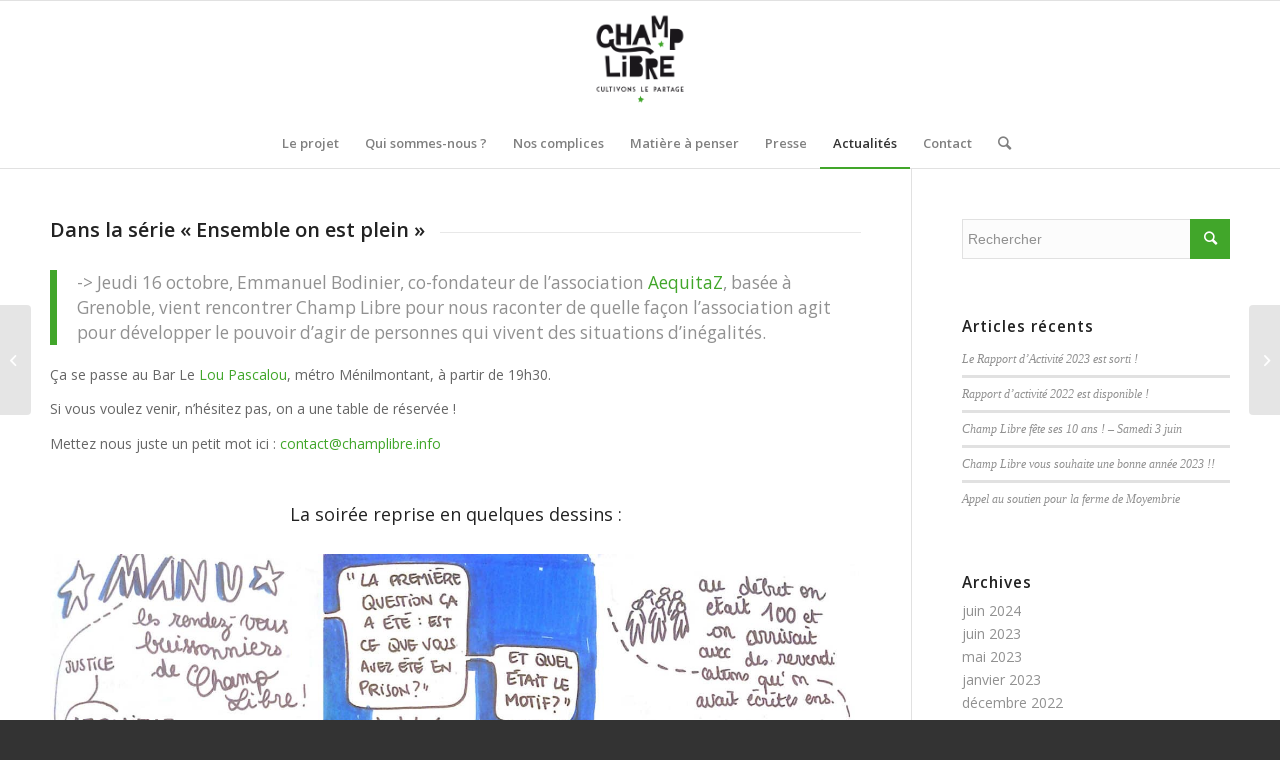

--- FILE ---
content_type: text/html; charset=UTF-8
request_url: https://www.champlibre.info/rencontre-avec-aequitaz/
body_size: 15916
content:
<!DOCTYPE html>
<html lang="fr-FR" class="html_stretched responsive av-preloader-disabled av-default-lightbox  html_header_top html_logo_center html_bottom_nav_header html_menu_right html_large html_header_sticky html_header_shrinking html_mobile_menu_phone html_header_searchicon html_content_align_center html_header_unstick_top_disabled html_header_stretch_disabled html_elegant-blog html_modern-blog html_av-submenu-hidden html_av-submenu-display-click html_av-overlay-side html_av-overlay-side-classic html_av-submenu-noclone html_entry_id_2063 av-cookies-no-cookie-consent av-no-preview html_text_menu_active ">
<head>
<meta charset="UTF-8" />
<meta name="robots" content="index, follow" />


<!-- mobile setting -->
<meta name="viewport" content="width=device-width, initial-scale=1">

<!-- Scripts/CSS and wp_head hook -->
<title>Rencontre avec Aequitaz &#8211; Champ Libre</title>
<style>
#wpadminbar #wp-admin-bar-wsm_free_top_button .ab-icon:before {
	content: "\f239";
	color: #FF9800;
	top: 3px;
}
</style><meta name='robots' content='max-image-preview:large' />
<link rel="alternate" type="application/rss+xml" title="Champ Libre &raquo; Flux" href="https://www.champlibre.info/feed/" />
<link rel="alternate" type="application/rss+xml" title="Champ Libre &raquo; Flux des commentaires" href="https://www.champlibre.info/comments/feed/" />
<link rel="alternate" title="oEmbed (JSON)" type="application/json+oembed" href="https://www.champlibre.info/wp-json/oembed/1.0/embed?url=https%3A%2F%2Fwww.champlibre.info%2Frencontre-avec-aequitaz%2F" />
<link rel="alternate" title="oEmbed (XML)" type="text/xml+oembed" href="https://www.champlibre.info/wp-json/oembed/1.0/embed?url=https%3A%2F%2Fwww.champlibre.info%2Frencontre-avec-aequitaz%2F&#038;format=xml" />

<!-- google webfont font replacement -->

			<script type='text/javascript'>

				(function() {
					
					/*	check if webfonts are disabled by user setting via cookie - or user must opt in.	*/
					var html = document.getElementsByTagName('html')[0];
					var cookie_check = html.className.indexOf('av-cookies-needs-opt-in') >= 0 || html.className.indexOf('av-cookies-can-opt-out') >= 0;
					var allow_continue = true;
					var silent_accept_cookie = html.className.indexOf('av-cookies-user-silent-accept') >= 0;

					if( cookie_check && ! silent_accept_cookie )
					{
						if( ! document.cookie.match(/aviaCookieConsent/) || html.className.indexOf('av-cookies-session-refused') >= 0 )
						{
							allow_continue = false;
						}
						else
						{
							if( ! document.cookie.match(/aviaPrivacyRefuseCookiesHideBar/) )
							{
								allow_continue = false;
							}
							else if( ! document.cookie.match(/aviaPrivacyEssentialCookiesEnabled/) )
							{
								allow_continue = false;
							}
							else if( document.cookie.match(/aviaPrivacyGoogleWebfontsDisabled/) )
							{
								allow_continue = false;
							}
						}
					}
					
					if( allow_continue )
					{
						var f = document.createElement('link');
					
						f.type 	= 'text/css';
						f.rel 	= 'stylesheet';
						f.href 	= '//fonts.googleapis.com/css?family=Open+Sans:400,600';
						f.id 	= 'avia-google-webfont';

						document.getElementsByTagName('head')[0].appendChild(f);
					}
				})();
			
			</script>
			<style id='wp-img-auto-sizes-contain-inline-css' type='text/css'>
img:is([sizes=auto i],[sizes^="auto," i]){contain-intrinsic-size:3000px 1500px}
/*# sourceURL=wp-img-auto-sizes-contain-inline-css */
</style>
<link rel='stylesheet' id='avia-grid-css' href='https://www.champlibre.info/wp-content/themes/enfold/css/grid.css?ver=4.7.6.4' type='text/css' media='all' />
<link rel='stylesheet' id='avia-base-css' href='https://www.champlibre.info/wp-content/themes/enfold/css/base.css?ver=4.7.6.4' type='text/css' media='all' />
<link rel='stylesheet' id='avia-layout-css' href='https://www.champlibre.info/wp-content/themes/enfold/css/layout.css?ver=4.7.6.4' type='text/css' media='all' />
<link rel='stylesheet' id='avia-module-audioplayer-css' href='https://www.champlibre.info/wp-content/themes/enfold/config-templatebuilder/avia-shortcodes/audio-player/audio-player.css?ver=6.9' type='text/css' media='all' />
<link rel='stylesheet' id='avia-module-blog-css' href='https://www.champlibre.info/wp-content/themes/enfold/config-templatebuilder/avia-shortcodes/blog/blog.css?ver=6.9' type='text/css' media='all' />
<link rel='stylesheet' id='avia-module-postslider-css' href='https://www.champlibre.info/wp-content/themes/enfold/config-templatebuilder/avia-shortcodes/postslider/postslider.css?ver=6.9' type='text/css' media='all' />
<link rel='stylesheet' id='avia-module-button-css' href='https://www.champlibre.info/wp-content/themes/enfold/config-templatebuilder/avia-shortcodes/buttons/buttons.css?ver=6.9' type='text/css' media='all' />
<link rel='stylesheet' id='avia-module-buttonrow-css' href='https://www.champlibre.info/wp-content/themes/enfold/config-templatebuilder/avia-shortcodes/buttonrow/buttonrow.css?ver=6.9' type='text/css' media='all' />
<link rel='stylesheet' id='avia-module-button-fullwidth-css' href='https://www.champlibre.info/wp-content/themes/enfold/config-templatebuilder/avia-shortcodes/buttons_fullwidth/buttons_fullwidth.css?ver=6.9' type='text/css' media='all' />
<link rel='stylesheet' id='avia-module-catalogue-css' href='https://www.champlibre.info/wp-content/themes/enfold/config-templatebuilder/avia-shortcodes/catalogue/catalogue.css?ver=6.9' type='text/css' media='all' />
<link rel='stylesheet' id='avia-module-comments-css' href='https://www.champlibre.info/wp-content/themes/enfold/config-templatebuilder/avia-shortcodes/comments/comments.css?ver=6.9' type='text/css' media='all' />
<link rel='stylesheet' id='avia-module-contact-css' href='https://www.champlibre.info/wp-content/themes/enfold/config-templatebuilder/avia-shortcodes/contact/contact.css?ver=6.9' type='text/css' media='all' />
<link rel='stylesheet' id='avia-module-slideshow-css' href='https://www.champlibre.info/wp-content/themes/enfold/config-templatebuilder/avia-shortcodes/slideshow/slideshow.css?ver=6.9' type='text/css' media='all' />
<link rel='stylesheet' id='avia-module-slideshow-contentpartner-css' href='https://www.champlibre.info/wp-content/themes/enfold/config-templatebuilder/avia-shortcodes/contentslider/contentslider.css?ver=6.9' type='text/css' media='all' />
<link rel='stylesheet' id='avia-module-countdown-css' href='https://www.champlibre.info/wp-content/themes/enfold/config-templatebuilder/avia-shortcodes/countdown/countdown.css?ver=6.9' type='text/css' media='all' />
<link rel='stylesheet' id='avia-module-gallery-css' href='https://www.champlibre.info/wp-content/themes/enfold/config-templatebuilder/avia-shortcodes/gallery/gallery.css?ver=6.9' type='text/css' media='all' />
<link rel='stylesheet' id='avia-module-gallery-hor-css' href='https://www.champlibre.info/wp-content/themes/enfold/config-templatebuilder/avia-shortcodes/gallery_horizontal/gallery_horizontal.css?ver=6.9' type='text/css' media='all' />
<link rel='stylesheet' id='avia-module-maps-css' href='https://www.champlibre.info/wp-content/themes/enfold/config-templatebuilder/avia-shortcodes/google_maps/google_maps.css?ver=6.9' type='text/css' media='all' />
<link rel='stylesheet' id='avia-module-gridrow-css' href='https://www.champlibre.info/wp-content/themes/enfold/config-templatebuilder/avia-shortcodes/grid_row/grid_row.css?ver=6.9' type='text/css' media='all' />
<link rel='stylesheet' id='avia-module-heading-css' href='https://www.champlibre.info/wp-content/themes/enfold/config-templatebuilder/avia-shortcodes/heading/heading.css?ver=6.9' type='text/css' media='all' />
<link rel='stylesheet' id='avia-module-rotator-css' href='https://www.champlibre.info/wp-content/themes/enfold/config-templatebuilder/avia-shortcodes/headline_rotator/headline_rotator.css?ver=6.9' type='text/css' media='all' />
<link rel='stylesheet' id='avia-module-hr-css' href='https://www.champlibre.info/wp-content/themes/enfold/config-templatebuilder/avia-shortcodes/hr/hr.css?ver=6.9' type='text/css' media='all' />
<link rel='stylesheet' id='avia-module-icon-css' href='https://www.champlibre.info/wp-content/themes/enfold/config-templatebuilder/avia-shortcodes/icon/icon.css?ver=6.9' type='text/css' media='all' />
<link rel='stylesheet' id='avia-module-iconbox-css' href='https://www.champlibre.info/wp-content/themes/enfold/config-templatebuilder/avia-shortcodes/iconbox/iconbox.css?ver=6.9' type='text/css' media='all' />
<link rel='stylesheet' id='avia-module-icongrid-css' href='https://www.champlibre.info/wp-content/themes/enfold/config-templatebuilder/avia-shortcodes/icongrid/icongrid.css?ver=6.9' type='text/css' media='all' />
<link rel='stylesheet' id='avia-module-iconlist-css' href='https://www.champlibre.info/wp-content/themes/enfold/config-templatebuilder/avia-shortcodes/iconlist/iconlist.css?ver=6.9' type='text/css' media='all' />
<link rel='stylesheet' id='avia-module-image-css' href='https://www.champlibre.info/wp-content/themes/enfold/config-templatebuilder/avia-shortcodes/image/image.css?ver=6.9' type='text/css' media='all' />
<link rel='stylesheet' id='avia-module-hotspot-css' href='https://www.champlibre.info/wp-content/themes/enfold/config-templatebuilder/avia-shortcodes/image_hotspots/image_hotspots.css?ver=6.9' type='text/css' media='all' />
<link rel='stylesheet' id='avia-module-magazine-css' href='https://www.champlibre.info/wp-content/themes/enfold/config-templatebuilder/avia-shortcodes/magazine/magazine.css?ver=6.9' type='text/css' media='all' />
<link rel='stylesheet' id='avia-module-masonry-css' href='https://www.champlibre.info/wp-content/themes/enfold/config-templatebuilder/avia-shortcodes/masonry_entries/masonry_entries.css?ver=6.9' type='text/css' media='all' />
<link rel='stylesheet' id='avia-siteloader-css' href='https://www.champlibre.info/wp-content/themes/enfold/css/avia-snippet-site-preloader.css?ver=6.9' type='text/css' media='all' />
<link rel='stylesheet' id='avia-module-menu-css' href='https://www.champlibre.info/wp-content/themes/enfold/config-templatebuilder/avia-shortcodes/menu/menu.css?ver=6.9' type='text/css' media='all' />
<link rel='stylesheet' id='avia-modfule-notification-css' href='https://www.champlibre.info/wp-content/themes/enfold/config-templatebuilder/avia-shortcodes/notification/notification.css?ver=6.9' type='text/css' media='all' />
<link rel='stylesheet' id='avia-module-numbers-css' href='https://www.champlibre.info/wp-content/themes/enfold/config-templatebuilder/avia-shortcodes/numbers/numbers.css?ver=6.9' type='text/css' media='all' />
<link rel='stylesheet' id='avia-module-portfolio-css' href='https://www.champlibre.info/wp-content/themes/enfold/config-templatebuilder/avia-shortcodes/portfolio/portfolio.css?ver=6.9' type='text/css' media='all' />
<link rel='stylesheet' id='avia-module-post-metadata-css' href='https://www.champlibre.info/wp-content/themes/enfold/config-templatebuilder/avia-shortcodes/post_metadata/post_metadata.css?ver=6.9' type='text/css' media='all' />
<link rel='stylesheet' id='avia-module-progress-bar-css' href='https://www.champlibre.info/wp-content/themes/enfold/config-templatebuilder/avia-shortcodes/progressbar/progressbar.css?ver=6.9' type='text/css' media='all' />
<link rel='stylesheet' id='avia-module-promobox-css' href='https://www.champlibre.info/wp-content/themes/enfold/config-templatebuilder/avia-shortcodes/promobox/promobox.css?ver=6.9' type='text/css' media='all' />
<link rel='stylesheet' id='avia-sc-search-css' href='https://www.champlibre.info/wp-content/themes/enfold/config-templatebuilder/avia-shortcodes/search/search.css?ver=6.9' type='text/css' media='all' />
<link rel='stylesheet' id='avia-module-slideshow-accordion-css' href='https://www.champlibre.info/wp-content/themes/enfold/config-templatebuilder/avia-shortcodes/slideshow_accordion/slideshow_accordion.css?ver=6.9' type='text/css' media='all' />
<link rel='stylesheet' id='avia-module-slideshow-feature-image-css' href='https://www.champlibre.info/wp-content/themes/enfold/config-templatebuilder/avia-shortcodes/slideshow_feature_image/slideshow_feature_image.css?ver=6.9' type='text/css' media='all' />
<link rel='stylesheet' id='avia-module-slideshow-fullsize-css' href='https://www.champlibre.info/wp-content/themes/enfold/config-templatebuilder/avia-shortcodes/slideshow_fullsize/slideshow_fullsize.css?ver=6.9' type='text/css' media='all' />
<link rel='stylesheet' id='avia-module-slideshow-fullscreen-css' href='https://www.champlibre.info/wp-content/themes/enfold/config-templatebuilder/avia-shortcodes/slideshow_fullscreen/slideshow_fullscreen.css?ver=6.9' type='text/css' media='all' />
<link rel='stylesheet' id='avia-module-slideshow-ls-css' href='https://www.champlibre.info/wp-content/themes/enfold/config-templatebuilder/avia-shortcodes/slideshow_layerslider/slideshow_layerslider.css?ver=6.9' type='text/css' media='all' />
<link rel='stylesheet' id='avia-module-social-css' href='https://www.champlibre.info/wp-content/themes/enfold/config-templatebuilder/avia-shortcodes/social_share/social_share.css?ver=6.9' type='text/css' media='all' />
<link rel='stylesheet' id='avia-module-tabsection-css' href='https://www.champlibre.info/wp-content/themes/enfold/config-templatebuilder/avia-shortcodes/tab_section/tab_section.css?ver=6.9' type='text/css' media='all' />
<link rel='stylesheet' id='avia-module-table-css' href='https://www.champlibre.info/wp-content/themes/enfold/config-templatebuilder/avia-shortcodes/table/table.css?ver=6.9' type='text/css' media='all' />
<link rel='stylesheet' id='avia-module-tabs-css' href='https://www.champlibre.info/wp-content/themes/enfold/config-templatebuilder/avia-shortcodes/tabs/tabs.css?ver=6.9' type='text/css' media='all' />
<link rel='stylesheet' id='avia-module-team-css' href='https://www.champlibre.info/wp-content/themes/enfold/config-templatebuilder/avia-shortcodes/team/team.css?ver=6.9' type='text/css' media='all' />
<link rel='stylesheet' id='avia-module-testimonials-css' href='https://www.champlibre.info/wp-content/themes/enfold/config-templatebuilder/avia-shortcodes/testimonials/testimonials.css?ver=6.9' type='text/css' media='all' />
<link rel='stylesheet' id='avia-module-timeline-css' href='https://www.champlibre.info/wp-content/themes/enfold/config-templatebuilder/avia-shortcodes/timeline/timeline.css?ver=6.9' type='text/css' media='all' />
<link rel='stylesheet' id='avia-module-toggles-css' href='https://www.champlibre.info/wp-content/themes/enfold/config-templatebuilder/avia-shortcodes/toggles/toggles.css?ver=6.9' type='text/css' media='all' />
<link rel='stylesheet' id='avia-module-video-css' href='https://www.champlibre.info/wp-content/themes/enfold/config-templatebuilder/avia-shortcodes/video/video.css?ver=6.9' type='text/css' media='all' />
<style id='wp-emoji-styles-inline-css' type='text/css'>

	img.wp-smiley, img.emoji {
		display: inline !important;
		border: none !important;
		box-shadow: none !important;
		height: 1em !important;
		width: 1em !important;
		margin: 0 0.07em !important;
		vertical-align: -0.1em !important;
		background: none !important;
		padding: 0 !important;
	}
/*# sourceURL=wp-emoji-styles-inline-css */
</style>
<style id='wp-block-library-inline-css' type='text/css'>
:root{--wp-block-synced-color:#7a00df;--wp-block-synced-color--rgb:122,0,223;--wp-bound-block-color:var(--wp-block-synced-color);--wp-editor-canvas-background:#ddd;--wp-admin-theme-color:#007cba;--wp-admin-theme-color--rgb:0,124,186;--wp-admin-theme-color-darker-10:#006ba1;--wp-admin-theme-color-darker-10--rgb:0,107,160.5;--wp-admin-theme-color-darker-20:#005a87;--wp-admin-theme-color-darker-20--rgb:0,90,135;--wp-admin-border-width-focus:2px}@media (min-resolution:192dpi){:root{--wp-admin-border-width-focus:1.5px}}.wp-element-button{cursor:pointer}:root .has-very-light-gray-background-color{background-color:#eee}:root .has-very-dark-gray-background-color{background-color:#313131}:root .has-very-light-gray-color{color:#eee}:root .has-very-dark-gray-color{color:#313131}:root .has-vivid-green-cyan-to-vivid-cyan-blue-gradient-background{background:linear-gradient(135deg,#00d084,#0693e3)}:root .has-purple-crush-gradient-background{background:linear-gradient(135deg,#34e2e4,#4721fb 50%,#ab1dfe)}:root .has-hazy-dawn-gradient-background{background:linear-gradient(135deg,#faaca8,#dad0ec)}:root .has-subdued-olive-gradient-background{background:linear-gradient(135deg,#fafae1,#67a671)}:root .has-atomic-cream-gradient-background{background:linear-gradient(135deg,#fdd79a,#004a59)}:root .has-nightshade-gradient-background{background:linear-gradient(135deg,#330968,#31cdcf)}:root .has-midnight-gradient-background{background:linear-gradient(135deg,#020381,#2874fc)}:root{--wp--preset--font-size--normal:16px;--wp--preset--font-size--huge:42px}.has-regular-font-size{font-size:1em}.has-larger-font-size{font-size:2.625em}.has-normal-font-size{font-size:var(--wp--preset--font-size--normal)}.has-huge-font-size{font-size:var(--wp--preset--font-size--huge)}.has-text-align-center{text-align:center}.has-text-align-left{text-align:left}.has-text-align-right{text-align:right}.has-fit-text{white-space:nowrap!important}#end-resizable-editor-section{display:none}.aligncenter{clear:both}.items-justified-left{justify-content:flex-start}.items-justified-center{justify-content:center}.items-justified-right{justify-content:flex-end}.items-justified-space-between{justify-content:space-between}.screen-reader-text{border:0;clip-path:inset(50%);height:1px;margin:-1px;overflow:hidden;padding:0;position:absolute;width:1px;word-wrap:normal!important}.screen-reader-text:focus{background-color:#ddd;clip-path:none;color:#444;display:block;font-size:1em;height:auto;left:5px;line-height:normal;padding:15px 23px 14px;text-decoration:none;top:5px;width:auto;z-index:100000}html :where(.has-border-color){border-style:solid}html :where([style*=border-top-color]){border-top-style:solid}html :where([style*=border-right-color]){border-right-style:solid}html :where([style*=border-bottom-color]){border-bottom-style:solid}html :where([style*=border-left-color]){border-left-style:solid}html :where([style*=border-width]){border-style:solid}html :where([style*=border-top-width]){border-top-style:solid}html :where([style*=border-right-width]){border-right-style:solid}html :where([style*=border-bottom-width]){border-bottom-style:solid}html :where([style*=border-left-width]){border-left-style:solid}html :where(img[class*=wp-image-]){height:auto;max-width:100%}:where(figure){margin:0 0 1em}html :where(.is-position-sticky){--wp-admin--admin-bar--position-offset:var(--wp-admin--admin-bar--height,0px)}@media screen and (max-width:600px){html :where(.is-position-sticky){--wp-admin--admin-bar--position-offset:0px}}

/*# sourceURL=wp-block-library-inline-css */
</style><style id='global-styles-inline-css' type='text/css'>
:root{--wp--preset--aspect-ratio--square: 1;--wp--preset--aspect-ratio--4-3: 4/3;--wp--preset--aspect-ratio--3-4: 3/4;--wp--preset--aspect-ratio--3-2: 3/2;--wp--preset--aspect-ratio--2-3: 2/3;--wp--preset--aspect-ratio--16-9: 16/9;--wp--preset--aspect-ratio--9-16: 9/16;--wp--preset--color--black: #000000;--wp--preset--color--cyan-bluish-gray: #abb8c3;--wp--preset--color--white: #ffffff;--wp--preset--color--pale-pink: #f78da7;--wp--preset--color--vivid-red: #cf2e2e;--wp--preset--color--luminous-vivid-orange: #ff6900;--wp--preset--color--luminous-vivid-amber: #fcb900;--wp--preset--color--light-green-cyan: #7bdcb5;--wp--preset--color--vivid-green-cyan: #00d084;--wp--preset--color--pale-cyan-blue: #8ed1fc;--wp--preset--color--vivid-cyan-blue: #0693e3;--wp--preset--color--vivid-purple: #9b51e0;--wp--preset--gradient--vivid-cyan-blue-to-vivid-purple: linear-gradient(135deg,rgb(6,147,227) 0%,rgb(155,81,224) 100%);--wp--preset--gradient--light-green-cyan-to-vivid-green-cyan: linear-gradient(135deg,rgb(122,220,180) 0%,rgb(0,208,130) 100%);--wp--preset--gradient--luminous-vivid-amber-to-luminous-vivid-orange: linear-gradient(135deg,rgb(252,185,0) 0%,rgb(255,105,0) 100%);--wp--preset--gradient--luminous-vivid-orange-to-vivid-red: linear-gradient(135deg,rgb(255,105,0) 0%,rgb(207,46,46) 100%);--wp--preset--gradient--very-light-gray-to-cyan-bluish-gray: linear-gradient(135deg,rgb(238,238,238) 0%,rgb(169,184,195) 100%);--wp--preset--gradient--cool-to-warm-spectrum: linear-gradient(135deg,rgb(74,234,220) 0%,rgb(151,120,209) 20%,rgb(207,42,186) 40%,rgb(238,44,130) 60%,rgb(251,105,98) 80%,rgb(254,248,76) 100%);--wp--preset--gradient--blush-light-purple: linear-gradient(135deg,rgb(255,206,236) 0%,rgb(152,150,240) 100%);--wp--preset--gradient--blush-bordeaux: linear-gradient(135deg,rgb(254,205,165) 0%,rgb(254,45,45) 50%,rgb(107,0,62) 100%);--wp--preset--gradient--luminous-dusk: linear-gradient(135deg,rgb(255,203,112) 0%,rgb(199,81,192) 50%,rgb(65,88,208) 100%);--wp--preset--gradient--pale-ocean: linear-gradient(135deg,rgb(255,245,203) 0%,rgb(182,227,212) 50%,rgb(51,167,181) 100%);--wp--preset--gradient--electric-grass: linear-gradient(135deg,rgb(202,248,128) 0%,rgb(113,206,126) 100%);--wp--preset--gradient--midnight: linear-gradient(135deg,rgb(2,3,129) 0%,rgb(40,116,252) 100%);--wp--preset--font-size--small: 13px;--wp--preset--font-size--medium: 20px;--wp--preset--font-size--large: 36px;--wp--preset--font-size--x-large: 42px;--wp--preset--spacing--20: 0.44rem;--wp--preset--spacing--30: 0.67rem;--wp--preset--spacing--40: 1rem;--wp--preset--spacing--50: 1.5rem;--wp--preset--spacing--60: 2.25rem;--wp--preset--spacing--70: 3.38rem;--wp--preset--spacing--80: 5.06rem;--wp--preset--shadow--natural: 6px 6px 9px rgba(0, 0, 0, 0.2);--wp--preset--shadow--deep: 12px 12px 50px rgba(0, 0, 0, 0.4);--wp--preset--shadow--sharp: 6px 6px 0px rgba(0, 0, 0, 0.2);--wp--preset--shadow--outlined: 6px 6px 0px -3px rgb(255, 255, 255), 6px 6px rgb(0, 0, 0);--wp--preset--shadow--crisp: 6px 6px 0px rgb(0, 0, 0);}:where(.is-layout-flex){gap: 0.5em;}:where(.is-layout-grid){gap: 0.5em;}body .is-layout-flex{display: flex;}.is-layout-flex{flex-wrap: wrap;align-items: center;}.is-layout-flex > :is(*, div){margin: 0;}body .is-layout-grid{display: grid;}.is-layout-grid > :is(*, div){margin: 0;}:where(.wp-block-columns.is-layout-flex){gap: 2em;}:where(.wp-block-columns.is-layout-grid){gap: 2em;}:where(.wp-block-post-template.is-layout-flex){gap: 1.25em;}:where(.wp-block-post-template.is-layout-grid){gap: 1.25em;}.has-black-color{color: var(--wp--preset--color--black) !important;}.has-cyan-bluish-gray-color{color: var(--wp--preset--color--cyan-bluish-gray) !important;}.has-white-color{color: var(--wp--preset--color--white) !important;}.has-pale-pink-color{color: var(--wp--preset--color--pale-pink) !important;}.has-vivid-red-color{color: var(--wp--preset--color--vivid-red) !important;}.has-luminous-vivid-orange-color{color: var(--wp--preset--color--luminous-vivid-orange) !important;}.has-luminous-vivid-amber-color{color: var(--wp--preset--color--luminous-vivid-amber) !important;}.has-light-green-cyan-color{color: var(--wp--preset--color--light-green-cyan) !important;}.has-vivid-green-cyan-color{color: var(--wp--preset--color--vivid-green-cyan) !important;}.has-pale-cyan-blue-color{color: var(--wp--preset--color--pale-cyan-blue) !important;}.has-vivid-cyan-blue-color{color: var(--wp--preset--color--vivid-cyan-blue) !important;}.has-vivid-purple-color{color: var(--wp--preset--color--vivid-purple) !important;}.has-black-background-color{background-color: var(--wp--preset--color--black) !important;}.has-cyan-bluish-gray-background-color{background-color: var(--wp--preset--color--cyan-bluish-gray) !important;}.has-white-background-color{background-color: var(--wp--preset--color--white) !important;}.has-pale-pink-background-color{background-color: var(--wp--preset--color--pale-pink) !important;}.has-vivid-red-background-color{background-color: var(--wp--preset--color--vivid-red) !important;}.has-luminous-vivid-orange-background-color{background-color: var(--wp--preset--color--luminous-vivid-orange) !important;}.has-luminous-vivid-amber-background-color{background-color: var(--wp--preset--color--luminous-vivid-amber) !important;}.has-light-green-cyan-background-color{background-color: var(--wp--preset--color--light-green-cyan) !important;}.has-vivid-green-cyan-background-color{background-color: var(--wp--preset--color--vivid-green-cyan) !important;}.has-pale-cyan-blue-background-color{background-color: var(--wp--preset--color--pale-cyan-blue) !important;}.has-vivid-cyan-blue-background-color{background-color: var(--wp--preset--color--vivid-cyan-blue) !important;}.has-vivid-purple-background-color{background-color: var(--wp--preset--color--vivid-purple) !important;}.has-black-border-color{border-color: var(--wp--preset--color--black) !important;}.has-cyan-bluish-gray-border-color{border-color: var(--wp--preset--color--cyan-bluish-gray) !important;}.has-white-border-color{border-color: var(--wp--preset--color--white) !important;}.has-pale-pink-border-color{border-color: var(--wp--preset--color--pale-pink) !important;}.has-vivid-red-border-color{border-color: var(--wp--preset--color--vivid-red) !important;}.has-luminous-vivid-orange-border-color{border-color: var(--wp--preset--color--luminous-vivid-orange) !important;}.has-luminous-vivid-amber-border-color{border-color: var(--wp--preset--color--luminous-vivid-amber) !important;}.has-light-green-cyan-border-color{border-color: var(--wp--preset--color--light-green-cyan) !important;}.has-vivid-green-cyan-border-color{border-color: var(--wp--preset--color--vivid-green-cyan) !important;}.has-pale-cyan-blue-border-color{border-color: var(--wp--preset--color--pale-cyan-blue) !important;}.has-vivid-cyan-blue-border-color{border-color: var(--wp--preset--color--vivid-cyan-blue) !important;}.has-vivid-purple-border-color{border-color: var(--wp--preset--color--vivid-purple) !important;}.has-vivid-cyan-blue-to-vivid-purple-gradient-background{background: var(--wp--preset--gradient--vivid-cyan-blue-to-vivid-purple) !important;}.has-light-green-cyan-to-vivid-green-cyan-gradient-background{background: var(--wp--preset--gradient--light-green-cyan-to-vivid-green-cyan) !important;}.has-luminous-vivid-amber-to-luminous-vivid-orange-gradient-background{background: var(--wp--preset--gradient--luminous-vivid-amber-to-luminous-vivid-orange) !important;}.has-luminous-vivid-orange-to-vivid-red-gradient-background{background: var(--wp--preset--gradient--luminous-vivid-orange-to-vivid-red) !important;}.has-very-light-gray-to-cyan-bluish-gray-gradient-background{background: var(--wp--preset--gradient--very-light-gray-to-cyan-bluish-gray) !important;}.has-cool-to-warm-spectrum-gradient-background{background: var(--wp--preset--gradient--cool-to-warm-spectrum) !important;}.has-blush-light-purple-gradient-background{background: var(--wp--preset--gradient--blush-light-purple) !important;}.has-blush-bordeaux-gradient-background{background: var(--wp--preset--gradient--blush-bordeaux) !important;}.has-luminous-dusk-gradient-background{background: var(--wp--preset--gradient--luminous-dusk) !important;}.has-pale-ocean-gradient-background{background: var(--wp--preset--gradient--pale-ocean) !important;}.has-electric-grass-gradient-background{background: var(--wp--preset--gradient--electric-grass) !important;}.has-midnight-gradient-background{background: var(--wp--preset--gradient--midnight) !important;}.has-small-font-size{font-size: var(--wp--preset--font-size--small) !important;}.has-medium-font-size{font-size: var(--wp--preset--font-size--medium) !important;}.has-large-font-size{font-size: var(--wp--preset--font-size--large) !important;}.has-x-large-font-size{font-size: var(--wp--preset--font-size--x-large) !important;}
/*# sourceURL=global-styles-inline-css */
</style>

<style id='classic-theme-styles-inline-css' type='text/css'>
/*! This file is auto-generated */
.wp-block-button__link{color:#fff;background-color:#32373c;border-radius:9999px;box-shadow:none;text-decoration:none;padding:calc(.667em + 2px) calc(1.333em + 2px);font-size:1.125em}.wp-block-file__button{background:#32373c;color:#fff;text-decoration:none}
/*# sourceURL=/wp-includes/css/classic-themes.min.css */
</style>
<link rel='stylesheet' id='wsm-style-css' href='https://www.champlibre.info/wp-content/plugins/wp-stats-manager/css/style.css?ver=1.2' type='text/css' media='all' />
<link rel='stylesheet' id='mc4wp-form-themes-css' href='https://www.champlibre.info/wp-content/plugins/mailchimp-for-wp/assets/css/form-themes.css?ver=4.11.1' type='text/css' media='all' />
<link rel='stylesheet' id='avia-scs-css' href='https://www.champlibre.info/wp-content/themes/enfold/css/shortcodes.css?ver=4.7.6.4' type='text/css' media='all' />
<link rel='stylesheet' id='avia-popup-css-css' href='https://www.champlibre.info/wp-content/themes/enfold/js/aviapopup/magnific-popup.css?ver=4.7.6.4' type='text/css' media='screen' />
<link rel='stylesheet' id='avia-lightbox-css' href='https://www.champlibre.info/wp-content/themes/enfold/css/avia-snippet-lightbox.css?ver=4.7.6.4' type='text/css' media='screen' />
<link rel='stylesheet' id='avia-widget-css-css' href='https://www.champlibre.info/wp-content/themes/enfold/css/avia-snippet-widget.css?ver=4.7.6.4' type='text/css' media='screen' />
<link rel='stylesheet' id='avia-dynamic-css' href='https://www.champlibre.info/wp-content/uploads/dynamic_avia/enfold_child.css?ver=6499ebec6ceaa' type='text/css' media='all' />
<link rel='stylesheet' id='avia-custom-css' href='https://www.champlibre.info/wp-content/themes/enfold/css/custom.css?ver=4.7.6.4' type='text/css' media='all' />
<link rel='stylesheet' id='avia-style-css' href='https://www.champlibre.info/wp-content/themes/enfold-child/style.css?ver=4.7.6.4' type='text/css' media='all' />
<script type="text/javascript" src="https://www.champlibre.info/wp-includes/js/jquery/jquery.min.js?ver=3.7.1" id="jquery-core-js"></script>
<script type="text/javascript" src="https://www.champlibre.info/wp-includes/js/jquery/jquery-migrate.min.js?ver=3.4.1" id="jquery-migrate-js"></script>
<script type="text/javascript" src="https://www.champlibre.info/wp-content/themes/enfold/js/avia-compat.js?ver=4.7.6.4" id="avia-compat-js"></script>
<link rel="https://api.w.org/" href="https://www.champlibre.info/wp-json/" /><link rel="alternate" title="JSON" type="application/json" href="https://www.champlibre.info/wp-json/wp/v2/posts/2063" /><link rel="EditURI" type="application/rsd+xml" title="RSD" href="https://www.champlibre.info/xmlrpc.php?rsd" />
<meta name="generator" content="WordPress 6.9" />
<link rel="canonical" href="https://www.champlibre.info/rencontre-avec-aequitaz/" />
<link rel='shortlink' href='https://www.champlibre.info/?p=2063' />
	   
    <!-- Wordpress Stats Manager -->
    <script type="text/javascript">
          var _wsm = _wsm || [];
           _wsm.push(['trackPageView']);
           _wsm.push(['enableLinkTracking']);
           _wsm.push(['enableHeartBeatTimer']);
          (function() {
            var u="https://www.champlibre.info/wp-content/plugins/wp-stats-manager/";
            _wsm.push(['setUrlReferrer', ""]);
            _wsm.push(['setTrackerUrl',"https://www.champlibre.info/?wmcAction=wmcTrack"]);
            _wsm.push(['setSiteId', "1"]);
            _wsm.push(['setPageId', "2063"]);
            _wsm.push(['setWpUserId', "0"]);           
            var d=document, g=d.createElement('script'), s=d.getElementsByTagName('script')[0];
            g.type='text/javascript'; g.async=true; g.defer=true; g.src=u+'js/wsm_new.js'; s.parentNode.insertBefore(g,s);
          })();
    </script>
    <!-- End Wordpress Stats Manager Code -->
      <link rel="profile" href="http://gmpg.org/xfn/11" />
<link rel="alternate" type="application/rss+xml" title="Champ Libre RSS2 Feed" href="https://www.champlibre.info/feed/" />
<link rel="pingback" href="https://www.champlibre.info/xmlrpc.php" />
<!--[if lt IE 9]><script src="https://www.champlibre.info/wp-content/themes/enfold/js/html5shiv.js"></script><![endif]-->
<link rel="icon" href="https://www.champlibre.info/wp-content/uploads/2018/03/Logo.png" type="image/png">
<link rel="icon" href="https://www.champlibre.info/wp-content/uploads/2022/08/cropped-Logo2-32x32.png" sizes="32x32" />
<link rel="icon" href="https://www.champlibre.info/wp-content/uploads/2022/08/cropped-Logo2-192x192.png" sizes="192x192" />
<link rel="apple-touch-icon" href="https://www.champlibre.info/wp-content/uploads/2022/08/cropped-Logo2-180x180.png" />
<meta name="msapplication-TileImage" content="https://www.champlibre.info/wp-content/uploads/2022/08/cropped-Logo2-270x270.png" />
		<style type="text/css" id="wp-custom-css">
			/*
Vous pouvez ajouter du CSS personnalisé ici.

Cliquez sur l’icône d’aide ci-dessus pour en savoir plus.
*/		</style>
		<style type='text/css'>
@font-face {font-family: 'entypo-fontello'; font-weight: normal; font-style: normal; font-display: auto;
src: url('https://www.champlibre.info/wp-content/themes/enfold/config-templatebuilder/avia-template-builder/assets/fonts/entypo-fontello.woff2') format('woff2'),
url('https://www.champlibre.info/wp-content/themes/enfold/config-templatebuilder/avia-template-builder/assets/fonts/entypo-fontello.woff') format('woff'),
url('https://www.champlibre.info/wp-content/themes/enfold/config-templatebuilder/avia-template-builder/assets/fonts/entypo-fontello.ttf') format('truetype'), 
url('https://www.champlibre.info/wp-content/themes/enfold/config-templatebuilder/avia-template-builder/assets/fonts/entypo-fontello.svg#entypo-fontello') format('svg'),
url('https://www.champlibre.info/wp-content/themes/enfold/config-templatebuilder/avia-template-builder/assets/fonts/entypo-fontello.eot'),
url('https://www.champlibre.info/wp-content/themes/enfold/config-templatebuilder/avia-template-builder/assets/fonts/entypo-fontello.eot?#iefix') format('embedded-opentype');
} #top .avia-font-entypo-fontello, body .avia-font-entypo-fontello, html body [data-av_iconfont='entypo-fontello']:before{ font-family: 'entypo-fontello'; }
</style>

<!--
Debugging Info for Theme support: 

Theme: Enfold
Version: 4.7.6.4
Installed: enfold
AviaFramework Version: 5.0
AviaBuilder Version: 4.7.6.4
aviaElementManager Version: 1.0.1
- - - - - - - - - - -
ChildTheme: Enfold Child
ChildTheme Version: 1.0
ChildTheme Installed: enfold

ML:512-PU:10-PLA:7
WP:6.9
Compress: CSS:disabled - JS:disabled
Updates: disabled
PLAu:7
-->
</head>




<body id="top" class="wp-singular post-template-default single single-post postid-2063 single-format-standard wp-theme-enfold wp-child-theme-enfold-child  rtl_columns stretched open_sans av-recaptcha-enabled av-google-badge-hide" itemscope="itemscope" itemtype="https://schema.org/WebPage" >

	
	<div id='wrap_all'>

	
<header id='header' class='all_colors header_color light_bg_color  av_header_top av_logo_center av_bottom_nav_header av_menu_right av_large av_header_sticky av_header_shrinking av_header_stretch_disabled av_mobile_menu_phone av_header_searchicon av_header_unstick_top_disabled av_header_border_disabled'  role="banner" itemscope="itemscope" itemtype="https://schema.org/WPHeader" >

		<div  id='header_main' class='container_wrap container_wrap_logo'>
	
        <div class='container av-logo-container'><div class='inner-container'><span class='logo'><a href='https://www.champlibre.info/'><img height="100" width="300" src='https://www.champlibre.info/wp-content/uploads/2018/03/Logo.png' alt='Champ Libre' title='' /></a></span></div></div><div id='header_main_alternate' class='container_wrap'><div class='container'><nav class='main_menu' data-selectname='Sélectionner une page'  role="navigation" itemscope="itemscope" itemtype="https://schema.org/SiteNavigationElement" ><div class="avia-menu av-main-nav-wrap"><ul id="avia-menu" class="menu av-main-nav"><li id="menu-item-120" class="menu-item menu-item-type-post_type menu-item-object-page menu-item-top-level menu-item-top-level-1"><a href="https://www.champlibre.info/le-projet-associatif/" itemprop="url"><span class="avia-bullet"></span><span class="avia-menu-text">Le projet</span><span class="avia-menu-fx"><span class="avia-arrow-wrap"><span class="avia-arrow"></span></span></span></a></li>
<li id="menu-item-123" class="menu-item menu-item-type-post_type menu-item-object-page menu-item-top-level menu-item-top-level-2"><a href="https://www.champlibre.info/qui-sommes-nous/" itemprop="url"><span class="avia-bullet"></span><span class="avia-menu-text">Qui sommes-nous ?</span><span class="avia-menu-fx"><span class="avia-arrow-wrap"><span class="avia-arrow"></span></span></span></a></li>
<li id="menu-item-1904" class="menu-item menu-item-type-post_type menu-item-object-page menu-item-top-level menu-item-top-level-3"><a href="https://www.champlibre.info/nos-partenaires/" itemprop="url"><span class="avia-bullet"></span><span class="avia-menu-text">Nos complices</span><span class="avia-menu-fx"><span class="avia-arrow-wrap"><span class="avia-arrow"></span></span></span></a></li>
<li id="menu-item-79" class="menu-item menu-item-type-post_type menu-item-object-page menu-item-top-level menu-item-top-level-4"><a href="https://www.champlibre.info/matiere-a-penser/" itemprop="url"><span class="avia-bullet"></span><span class="avia-menu-text">Matière à penser</span><span class="avia-menu-fx"><span class="avia-arrow-wrap"><span class="avia-arrow"></span></span></span></a></li>
<li id="menu-item-2556" class="menu-item menu-item-type-post_type menu-item-object-page menu-item-mega-parent  menu-item-top-level menu-item-top-level-5"><a href="https://www.champlibre.info/presse-journaliste/" itemprop="url"><span class="avia-bullet"></span><span class="avia-menu-text">Presse</span><span class="avia-menu-fx"><span class="avia-arrow-wrap"><span class="avia-arrow"></span></span></span></a></li>
<li id="menu-item-108" class="menu-item menu-item-type-post_type menu-item-object-page menu-item-mega-parent  menu-item-top-level menu-item-top-level-6 current-menu-item"><a href="https://www.champlibre.info/actualites/" itemprop="url"><span class="avia-bullet"></span><span class="avia-menu-text">Actualités</span><span class="avia-menu-fx"><span class="avia-arrow-wrap"><span class="avia-arrow"></span></span></span></a></li>
<li id="menu-item-80" class="menu-item menu-item-type-post_type menu-item-object-page menu-item-top-level menu-item-top-level-7"><a href="https://www.champlibre.info/contact/" itemprop="url"><span class="avia-bullet"></span><span class="avia-menu-text">Contact</span><span class="avia-menu-fx"><span class="avia-arrow-wrap"><span class="avia-arrow"></span></span></span></a></li>
<li id="menu-item-search" class="noMobile menu-item menu-item-search-dropdown menu-item-avia-special"><a aria-label="Rechercher" href="?s=" rel="nofollow" data-avia-search-tooltip="

&lt;form role=&quot;search&quot; action=&quot;https://www.champlibre.info/&quot; id=&quot;searchform&quot; method=&quot;get&quot; class=&quot;&quot;&gt;
	&lt;div&gt;
		&lt;input type=&quot;submit&quot; value=&quot;&quot; id=&quot;searchsubmit&quot; class=&quot;button avia-font-entypo-fontello&quot; /&gt;
		&lt;input type=&quot;text&quot; id=&quot;s&quot; name=&quot;s&quot; value=&quot;&quot; placeholder=&#039;Rechercher&#039; /&gt;
			&lt;/div&gt;
&lt;/form&gt;" aria-hidden='false' data-av_icon='' data-av_iconfont='entypo-fontello'><span class="avia_hidden_link_text">Rechercher</span></a></li><li class="av-burger-menu-main menu-item-avia-special ">
	        			<a href="#" aria-label="Menu" aria-hidden="false">
							<span class="av-hamburger av-hamburger--spin av-js-hamburger">
								<span class="av-hamburger-box">
						          <span class="av-hamburger-inner"></span>
						          <strong>Menu</strong>
								</span>
							</span>
							<span class="avia_hidden_link_text">Menu</span>
						</a>
	        		   </li></ul></div></nav></div> </div> 
		<!-- end container_wrap-->
		</div>
		<div class='header_bg'></div>

<!-- end header -->
</header>
		
	<div id='main' class='all_colors' data-scroll-offset='116'>

	<div   class='main_color container_wrap_first container_wrap sidebar_right' style=' '  ><div class='container' ><main  role="main" itemscope="itemscope" itemtype="https://schema.org/Blog"  class='template-page content  av-content-small alpha units'><div class='post-entry post-entry-type-page post-entry-2063'><div class='entry-content-wrapper clearfix'><div  style='padding-bottom:10px; ' class='av-special-heading av-special-heading-h3    avia-builder-el-0  el_before_av_textblock  avia-builder-el-first  '><h3 class='av-special-heading-tag '  itemprop="headline"  >Dans la série « Ensemble on est plein »</h3><div class='special-heading-border'><div class='special-heading-inner-border' ></div></div></div>
<section class="av_textblock_section "  itemscope="itemscope" itemtype="https://schema.org/BlogPosting" itemprop="blogPost" ><div class='avia_textblock  '   itemprop="text" ><blockquote>
<p>-> Jeudi 16 octobre, Emmanuel Bodinier, co-fondateur de l&rsquo;association <a class="profileLink" href="https://www.aequitaz.org" data-hovercard="/ajax/hovercard/page.php?id=225561290858017&#038;extragetparams=%7B%22__tn__%22%3A%22%2CdK-R-R%22%2C%22eid%22%3A%22ARAL-WvKtRRdlx3-eEfPUQ8QJP--ZoR24R1PWrpVTbXL03fn757z_Xc4zseiFfry6WRdw-ouDQQO8dUr%22%2C%22fref%22%3A%22mentions%22%7D" data-hovercard-prefer-more-content-show="1">AequitaZ</a>, basée à Grenoble, vient rencontrer Champ Libre pour nous raconter de quelle façon l’association agit pour développer le pouvoir d’agir de personnes qui vivent des situations d’inégalités.</p>
</blockquote>
<p>Ça se passe au Bar Le <a class="profileLink" href="https://www.facebook.com/leloupascalou/?__tn__=K-R&#038;eid=ARC7Yx-_-mWrR_YMvmdHDRAFVo_O-Fxh9BCVCdUnajbvV1JkMd7XJT9Ga0DSWb6hScgh5QfSK2tqP5kr&#038;fref=mentions&#038;__xts__%5B0%5D=68.[base64]" data-hovercard="/ajax/hovercard/page.php?id=141276561660&#038;extragetparams=%7B%22__tn__%22%3A%22%2CdK-R-R%22%2C%22eid%22%3A%22ARC7Yx-_-mWrR_YMvmdHDRAFVo_O-Fxh9BCVCdUnajbvV1JkMd7XJT9Ga0DSWb6hScgh5QfSK2tqP5kr%22%2C%22fref%22%3A%22mentions%22%7D" data-hovercard-prefer-more-content-show="1">Lou Pascalou</a>, métro Ménilmontant, à partir de 19h30.</p>
<p>Si vous voulez venir, n&rsquo;hésitez pas, on a une table de réservée !</p>
<p>Mettez nous juste un petit mot ici : <a href="mailto:contact@champlibre.info">contact@champlibre.info</a></p>
</div></section>
<div  style='padding-bottom:30px; ' class='av-special-heading av-special-heading-h4  blockquote modern-quote modern-centered  avia-builder-el-2  el_after_av_textblock  el_before_av_image  '><h4 class='av-special-heading-tag '  itemprop="headline"  >La soirée reprise en quelques dessins :</h4><div class='special-heading-border'><div class='special-heading-inner-border' ></div></div></div>
<div  class='avia-image-container  av-styling-    avia-builder-el-3  el_after_av_heading  avia-builder-el-last  avia-align-center '  itemprop="image" itemscope="itemscope" itemtype="https://schema.org/ImageObject"  ><div class='avia-image-container-inner'><div class='avia-image-overlay-wrap'><img fetchpriority="high" decoding="async" class='wp-image-2127 avia-img-lazy-loading-not-2127 avia_image' src="https://www.champlibre.info/wp-content/uploads/2018/10/Aequitaz-ts.jpg" alt='' title='Aequitaz-ts' height="1006" width="1888"  itemprop="thumbnailUrl" srcset="https://www.champlibre.info/wp-content/uploads/2018/10/Aequitaz-ts.jpg 1888w, https://www.champlibre.info/wp-content/uploads/2018/10/Aequitaz-ts-300x160.jpg 300w, https://www.champlibre.info/wp-content/uploads/2018/10/Aequitaz-ts-768x409.jpg 768w, https://www.champlibre.info/wp-content/uploads/2018/10/Aequitaz-ts-1030x549.jpg 1030w, https://www.champlibre.info/wp-content/uploads/2018/10/Aequitaz-ts-1500x799.jpg 1500w, https://www.champlibre.info/wp-content/uploads/2018/10/Aequitaz-ts-705x376.jpg 705w, https://www.champlibre.info/wp-content/uploads/2018/10/Aequitaz-ts-450x240.jpg 450w" sizes="(max-width: 1888px) 100vw, 1888px" /></div></div></div>
</div></div></main><!-- close content main element --> <!-- section close by builder template --><aside class='sidebar sidebar_right   alpha units'  role="complementary" itemscope="itemscope" itemtype="https://schema.org/WPSideBar" ><div class='inner_sidebar extralight-border'><section id="search-2" class="widget clearfix widget_search">

<form action="https://www.champlibre.info/" id="searchform" method="get" class="">
	<div>
		<input type="submit" value="" id="searchsubmit" class="button avia-font-entypo-fontello" />
		<input type="text" id="s" name="s" value="" placeholder='Rechercher' />
			</div>
</form><span class="seperator extralight-border"></span></section>
		<section id="recent-posts-2" class="widget clearfix widget_recent_entries">
		<h3 class="widgettitle">Articles récents</h3>
		<ul>
											<li>
					<a href="https://www.champlibre.info/le-rapport-dactivite-2023-est-sorti/">Le Rapport d&rsquo;Activité 2023 est sorti !</a>
									</li>
											<li>
					<a href="https://www.champlibre.info/le-rapport-dactivite-2021-est-disponible-2/">Rapport d&rsquo;activité 2022 est disponible !</a>
									</li>
											<li>
					<a href="https://www.champlibre.info/appel-au-soutien-pour-la-ferme-de-moyembrie-2/">Champ Libre fête ses 10 ans ! &#8211; Samedi 3 juin</a>
									</li>
											<li>
					<a href="https://www.champlibre.info/champ-libre-vous-souhaite-une-bonne-annee-2023/">Champ Libre vous souhaite une bonne année 2023 !!</a>
									</li>
											<li>
					<a href="https://www.champlibre.info/appel-au-soutien-pour-la-ferme-de-moyembrie/">Appel au soutien pour la ferme de Moyembrie</a>
									</li>
					</ul>

		<span class="seperator extralight-border"></span></section><section id="archives-2" class="widget clearfix widget_archive"><h3 class="widgettitle">Archives</h3>
			<ul>
					<li><a href='https://www.champlibre.info/2024/06/'>juin 2024</a></li>
	<li><a href='https://www.champlibre.info/2023/06/'>juin 2023</a></li>
	<li><a href='https://www.champlibre.info/2023/05/'>mai 2023</a></li>
	<li><a href='https://www.champlibre.info/2023/01/'>janvier 2023</a></li>
	<li><a href='https://www.champlibre.info/2022/12/'>décembre 2022</a></li>
	<li><a href='https://www.champlibre.info/2022/11/'>novembre 2022</a></li>
	<li><a href='https://www.champlibre.info/2022/09/'>septembre 2022</a></li>
	<li><a href='https://www.champlibre.info/2022/08/'>août 2022</a></li>
	<li><a href='https://www.champlibre.info/2022/07/'>juillet 2022</a></li>
	<li><a href='https://www.champlibre.info/2022/06/'>juin 2022</a></li>
	<li><a href='https://www.champlibre.info/2022/05/'>mai 2022</a></li>
	<li><a href='https://www.champlibre.info/2022/03/'>mars 2022</a></li>
	<li><a href='https://www.champlibre.info/2022/02/'>février 2022</a></li>
	<li><a href='https://www.champlibre.info/2022/01/'>janvier 2022</a></li>
	<li><a href='https://www.champlibre.info/2021/12/'>décembre 2021</a></li>
	<li><a href='https://www.champlibre.info/2021/11/'>novembre 2021</a></li>
	<li><a href='https://www.champlibre.info/2021/10/'>octobre 2021</a></li>
	<li><a href='https://www.champlibre.info/2021/09/'>septembre 2021</a></li>
	<li><a href='https://www.champlibre.info/2021/08/'>août 2021</a></li>
	<li><a href='https://www.champlibre.info/2021/07/'>juillet 2021</a></li>
	<li><a href='https://www.champlibre.info/2021/06/'>juin 2021</a></li>
	<li><a href='https://www.champlibre.info/2021/05/'>mai 2021</a></li>
	<li><a href='https://www.champlibre.info/2021/04/'>avril 2021</a></li>
	<li><a href='https://www.champlibre.info/2021/03/'>mars 2021</a></li>
	<li><a href='https://www.champlibre.info/2021/01/'>janvier 2021</a></li>
	<li><a href='https://www.champlibre.info/2020/12/'>décembre 2020</a></li>
	<li><a href='https://www.champlibre.info/2020/10/'>octobre 2020</a></li>
	<li><a href='https://www.champlibre.info/2020/09/'>septembre 2020</a></li>
	<li><a href='https://www.champlibre.info/2020/08/'>août 2020</a></li>
	<li><a href='https://www.champlibre.info/2020/05/'>mai 2020</a></li>
	<li><a href='https://www.champlibre.info/2020/04/'>avril 2020</a></li>
	<li><a href='https://www.champlibre.info/2020/03/'>mars 2020</a></li>
	<li><a href='https://www.champlibre.info/2020/02/'>février 2020</a></li>
	<li><a href='https://www.champlibre.info/2020/01/'>janvier 2020</a></li>
	<li><a href='https://www.champlibre.info/2019/12/'>décembre 2019</a></li>
	<li><a href='https://www.champlibre.info/2019/11/'>novembre 2019</a></li>
	<li><a href='https://www.champlibre.info/2019/10/'>octobre 2019</a></li>
	<li><a href='https://www.champlibre.info/2019/09/'>septembre 2019</a></li>
	<li><a href='https://www.champlibre.info/2019/07/'>juillet 2019</a></li>
	<li><a href='https://www.champlibre.info/2019/06/'>juin 2019</a></li>
	<li><a href='https://www.champlibre.info/2019/05/'>mai 2019</a></li>
	<li><a href='https://www.champlibre.info/2019/04/'>avril 2019</a></li>
	<li><a href='https://www.champlibre.info/2019/03/'>mars 2019</a></li>
	<li><a href='https://www.champlibre.info/2019/02/'>février 2019</a></li>
	<li><a href='https://www.champlibre.info/2019/01/'>janvier 2019</a></li>
	<li><a href='https://www.champlibre.info/2018/12/'>décembre 2018</a></li>
	<li><a href='https://www.champlibre.info/2018/11/'>novembre 2018</a></li>
	<li><a href='https://www.champlibre.info/2018/10/'>octobre 2018</a></li>
	<li><a href='https://www.champlibre.info/2018/09/'>septembre 2018</a></li>
	<li><a href='https://www.champlibre.info/2018/08/'>août 2018</a></li>
	<li><a href='https://www.champlibre.info/2018/07/'>juillet 2018</a></li>
	<li><a href='https://www.champlibre.info/2018/06/'>juin 2018</a></li>
	<li><a href='https://www.champlibre.info/2018/05/'>mai 2018</a></li>
	<li><a href='https://www.champlibre.info/2018/04/'>avril 2018</a></li>
	<li><a href='https://www.champlibre.info/2018/03/'>mars 2018</a></li>
	<li><a href='https://www.champlibre.info/2018/02/'>février 2018</a></li>
	<li><a href='https://www.champlibre.info/2018/01/'>janvier 2018</a></li>
	<li><a href='https://www.champlibre.info/2017/12/'>décembre 2017</a></li>
	<li><a href='https://www.champlibre.info/2017/11/'>novembre 2017</a></li>
	<li><a href='https://www.champlibre.info/2017/09/'>septembre 2017</a></li>
	<li><a href='https://www.champlibre.info/2017/08/'>août 2017</a></li>
	<li><a href='https://www.champlibre.info/2017/07/'>juillet 2017</a></li>
	<li><a href='https://www.champlibre.info/2017/06/'>juin 2017</a></li>
	<li><a href='https://www.champlibre.info/2017/05/'>mai 2017</a></li>
	<li><a href='https://www.champlibre.info/2017/04/'>avril 2017</a></li>
	<li><a href='https://www.champlibre.info/2017/03/'>mars 2017</a></li>
	<li><a href='https://www.champlibre.info/2017/01/'>janvier 2017</a></li>
	<li><a href='https://www.champlibre.info/2016/11/'>novembre 2016</a></li>
	<li><a href='https://www.champlibre.info/2016/10/'>octobre 2016</a></li>
	<li><a href='https://www.champlibre.info/2016/09/'>septembre 2016</a></li>
	<li><a href='https://www.champlibre.info/2016/06/'>juin 2016</a></li>
	<li><a href='https://www.champlibre.info/2016/05/'>mai 2016</a></li>
	<li><a href='https://www.champlibre.info/2016/04/'>avril 2016</a></li>
	<li><a href='https://www.champlibre.info/2016/03/'>mars 2016</a></li>
	<li><a href='https://www.champlibre.info/2016/02/'>février 2016</a></li>
	<li><a href='https://www.champlibre.info/2015/12/'>décembre 2015</a></li>
	<li><a href='https://www.champlibre.info/2015/11/'>novembre 2015</a></li>
	<li><a href='https://www.champlibre.info/2015/10/'>octobre 2015</a></li>
	<li><a href='https://www.champlibre.info/2015/09/'>septembre 2015</a></li>
	<li><a href='https://www.champlibre.info/2015/07/'>juillet 2015</a></li>
	<li><a href='https://www.champlibre.info/2015/05/'>mai 2015</a></li>
	<li><a href='https://www.champlibre.info/2015/04/'>avril 2015</a></li>
	<li><a href='https://www.champlibre.info/2015/03/'>mars 2015</a></li>
	<li><a href='https://www.champlibre.info/2014/11/'>novembre 2014</a></li>
	<li><a href='https://www.champlibre.info/2014/10/'>octobre 2014</a></li>
	<li><a href='https://www.champlibre.info/2014/09/'>septembre 2014</a></li>
	<li><a href='https://www.champlibre.info/2014/06/'>juin 2014</a></li>
	<li><a href='https://www.champlibre.info/2014/05/'>mai 2014</a></li>
	<li><a href='https://www.champlibre.info/2014/04/'>avril 2014</a></li>
	<li><a href='https://www.champlibre.info/2014/02/'>février 2014</a></li>
	<li><a href='https://www.champlibre.info/2014/01/'>janvier 2014</a></li>
			</ul>

			<span class="seperator extralight-border"></span></section></div></aside>		</div><!--end builder template--></div><!-- close default .container_wrap element -->						<div class='container_wrap footer_color' id='footer'>

					<div class='container'>

						<div class='flex_column av_one_fourth  first el_before_av_one_fourth'><section id="mc4wp_form_widget-2" class="widget clearfix widget_mc4wp_form_widget"><h3 class="widgettitle">Abonnez-vous à notre Newsletter</h3><script>(function() {
	window.mc4wp = window.mc4wp || {
		listeners: [],
		forms: {
			on: function(evt, cb) {
				window.mc4wp.listeners.push(
					{
						event   : evt,
						callback: cb
					}
				);
			}
		}
	}
})();
</script><!-- Mailchimp for WordPress v4.11.1 - https://wordpress.org/plugins/mailchimp-for-wp/ --><form id="mc4wp-form-1" class="mc4wp-form mc4wp-form-3453 mc4wp-form-theme mc4wp-form-theme-light" method="post" data-id="3453" data-name="Newsletter" ><div class="mc4wp-form-fields"><p>
	<label>Adresse email: 
		<input type="email" name="EMAIL" placeholder="Votre adresse de courrier électronique" required />
</label>
</p>

<p>
	<input type="submit" value="Abonnez-vous" />
</p></div><label style="display: none !important;">Laissez ce champ vide si vous êtes humain : <input type="text" name="_mc4wp_honeypot" value="" tabindex="-1" autocomplete="off" /></label><input type="hidden" name="_mc4wp_timestamp" value="1769111237" /><input type="hidden" name="_mc4wp_form_id" value="3453" /><input type="hidden" name="_mc4wp_form_element_id" value="mc4wp-form-1" /><div class="mc4wp-response"></div></form><!-- / Mailchimp for WordPress Plugin --><span class="seperator extralight-border"></span></section></div><div class='flex_column av_one_fourth  el_after_av_one_fourth  el_before_av_one_fourth '><section id="text-3" class="widget clearfix widget_text"><h3 class="widgettitle">Mentions légales</h3>			<div class="textwidget"><div style="font-size:.85em;line-height:1.5em;">Conformément à la loi « informatique & libertés » du 6 janvier 1978 modifiée en 2004, vous bénéficiez d’un droit d’accès et de rectification aux informations qui vous concernent, que vous pouvez exercer en nous contactant.</div></div>
		<span class="seperator extralight-border"></span></section></div><div class='flex_column av_one_fourth  el_after_av_one_fourth  el_before_av_one_fourth '>
		<section id="recent-posts-3" class="widget clearfix widget_recent_entries">
		<h3 class="widgettitle">Articles récents</h3>
		<ul>
											<li>
					<a href="https://www.champlibre.info/le-rapport-dactivite-2023-est-sorti/">Le Rapport d&rsquo;Activité 2023 est sorti !</a>
									</li>
											<li>
					<a href="https://www.champlibre.info/le-rapport-dactivite-2021-est-disponible-2/">Rapport d&rsquo;activité 2022 est disponible !</a>
									</li>
											<li>
					<a href="https://www.champlibre.info/appel-au-soutien-pour-la-ferme-de-moyembrie-2/">Champ Libre fête ses 10 ans ! &#8211; Samedi 3 juin</a>
									</li>
					</ul>

		<span class="seperator extralight-border"></span></section></div><div class='flex_column av_one_fourth  el_after_av_one_fourth  el_before_av_one_fourth '><section id="text-2" class="widget clearfix widget_text">			<div class="textwidget"><div style="width:100%;text-align:center;color:#fff;"><img src="/wp-content/uploads/2016/05/logo-negatif.png" style="max-width:170px;"/></div></div>
		<span class="seperator extralight-border"></span></section></div>
					</div>

				<!-- ####### END FOOTER CONTAINER ####### -->
				</div>

	

	
				<footer class='container_wrap socket_color' id='socket'  role="contentinfo" itemscope="itemscope" itemtype="https://schema.org/WPFooter" >
                    <div class='container'>

                        <span class='copyright'>Champ libre © 2023 - Tous droits réservés</span>

                        <ul class='noLightbox social_bookmarks icon_count_1'><li class='social_bookmarks_facebook av-social-link-facebook social_icon_1'><a target="_blank" aria-label="Link to Facebook" href='https://fr-fr.facebook.com/champlibre.asso/' aria-hidden='false' data-av_icon='' data-av_iconfont='entypo-fontello' title='Facebook' rel="noopener"><span class='avia_hidden_link_text'>Facebook</span></a></li></ul>
                    </div>

	            <!-- ####### END SOCKET CONTAINER ####### -->
				</footer>


					<!-- end main -->
		</div>
		
		<a class='avia-post-nav avia-post-prev with-image' href='https://www.champlibre.info/conseil-administration-octobre/' >    <span class='label iconfont' aria-hidden='true' data-av_icon='' data-av_iconfont='entypo-fontello'></span>    <span class='entry-info-wrap'>        <span class='entry-info'>            <span class='entry-title'>En octobre, le CA de Champ Libre s&rsquo;est réuni</span>            <span class='entry-image'><img width="80" height="80" src="https://www.champlibre.info/wp-content/uploads/2018/10/Conseil-administration-oct-18-3-copie-80x80.png" class="wp-image-2073 avia-img-lazy-loading-2073 attachment-thumbnail size-thumbnail wp-post-image" alt="" decoding="async" srcset="https://www.champlibre.info/wp-content/uploads/2018/10/Conseil-administration-oct-18-3-copie-80x80.png 80w, https://www.champlibre.info/wp-content/uploads/2018/10/Conseil-administration-oct-18-3-copie-36x36.png 36w, https://www.champlibre.info/wp-content/uploads/2018/10/Conseil-administration-oct-18-3-copie-180x180.png 180w, https://www.champlibre.info/wp-content/uploads/2018/10/Conseil-administration-oct-18-3-copie-120x120.png 120w, https://www.champlibre.info/wp-content/uploads/2018/10/Conseil-administration-oct-18-3-copie-450x450.png 450w" sizes="(max-width: 80px) 100vw, 80px" /></span>        </span>    </span></a><a class='avia-post-nav avia-post-next with-image' href='https://www.champlibre.info/ilot-chemin-vert-yoga-jeudis/' >    <span class='label iconfont' aria-hidden='true' data-av_icon='' data-av_iconfont='entypo-fontello'></span>    <span class='entry-info-wrap'>        <span class='entry-info'>            <span class='entry-image'><img width="80" height="80" src="https://www.champlibre.info/wp-content/uploads/2018/10/2018-atelier-yoga-80x80.jpg" class="wp-image-2068 avia-img-lazy-loading-2068 attachment-thumbnail size-thumbnail wp-post-image" alt="" decoding="async" srcset="https://www.champlibre.info/wp-content/uploads/2018/10/2018-atelier-yoga-80x80.jpg 80w, https://www.champlibre.info/wp-content/uploads/2018/10/2018-atelier-yoga-36x36.jpg 36w, https://www.champlibre.info/wp-content/uploads/2018/10/2018-atelier-yoga-180x180.jpg 180w, https://www.champlibre.info/wp-content/uploads/2018/10/2018-atelier-yoga-120x120.jpg 120w, https://www.champlibre.info/wp-content/uploads/2018/10/2018-atelier-yoga-450x450.jpg 450w" sizes="(max-width: 80px) 100vw, 80px" /></span>            <span class='entry-title'>Ateliers hebdomadaires de Yoga à l&rsquo;îlot</span>        </span>    </span></a><!-- end wrap_all --></div>

<a href='#top' title='Faire défiler vers le haut' id='scroll-top-link' aria-hidden='true' data-av_icon='' data-av_iconfont='entypo-fontello'><span class="avia_hidden_link_text">Faire défiler vers le haut</span></a>

<div id="fb-root"></div>

<script type="speculationrules">
{"prefetch":[{"source":"document","where":{"and":[{"href_matches":"/*"},{"not":{"href_matches":["/wp-*.php","/wp-admin/*","/wp-content/uploads/*","/wp-content/*","/wp-content/plugins/*","/wp-content/themes/enfold-child/*","/wp-content/themes/enfold/*","/*\\?(.+)"]}},{"not":{"selector_matches":"a[rel~=\"nofollow\"]"}},{"not":{"selector_matches":".no-prefetch, .no-prefetch a"}}]},"eagerness":"conservative"}]}
</script>
<script type="text/javascript">
        jQuery(function(){
        var arrLiveStats=[];
        var WSM_PREFIX="wsm";
		
        jQuery(".if-js-closed").removeClass("if-js-closed").addClass("closed");
                var wsmFnSiteLiveStats=function(){
                           jQuery.ajax({
                               type: "POST",
                               url: wsm_ajaxObject.ajax_url,
                               data: { action: 'liveSiteStats', requests: JSON.stringify(arrLiveStats), r: Math.random() }
                           }).done(function( strResponse ) {
                                if(strResponse!="No"){
                                    arrResponse=JSON.parse(strResponse);
                                    jQuery.each(arrResponse, function(key,value){
                                    
                                        $element= document.getElementById(key);
                                        oldValue=parseInt($element.getAttribute("data-value").replace(/,/g, ""));
                                        diff=parseInt(value.replace(/,/g, ""))-oldValue;
                                        $class="";
                                        
                                        if(diff>=0){
                                            diff="+"+diff;
                                        }else{
                                            $class="wmcRedBack";
                                        }

                                        $element.setAttribute("data-value",value);
                                        $element.innerHTML=diff;
                                        jQuery("#"+key).addClass($class).show().siblings(".wsmH2Number").text(value);
                                        
                                        if(key=="SiteUserOnline")
                                        {
                                            var onlineUserCnt = arrResponse.wsmSiteUserOnline;
                                            if(jQuery("#wsmSiteUserOnline").length)
                                            {
                                                jQuery("#wsmSiteUserOnline").attr("data-value",onlineUserCnt);   jQuery("#wsmSiteUserOnline").next(".wsmH2Number").html("<a target=\"_blank\" href=\"?page=wsm_traffic&subPage=UsersOnline&subTab=summary\">"+onlineUserCnt+"</a>");
                                            }
                                        }
                                    });
                                    setTimeout(function() {
                                        jQuery.each(arrResponse, function(key,value){
                                            jQuery("#"+key).removeClass("wmcRedBack").hide();
                                        });
                                    }, 1500);
                                }
                           });
                       }
                       if(arrLiveStats.length>0){
                          setInterval(wsmFnSiteLiveStats, 10000);
                       }});
        </script><script>(function() {function maybePrefixUrlField () {
  const value = this.value.trim()
  if (value !== '' && value.indexOf('http') !== 0) {
    this.value = 'http://' + value
  }
}

const urlFields = document.querySelectorAll('.mc4wp-form input[type="url"]')
for (let j = 0; j < urlFields.length; j++) {
  urlFields[j].addEventListener('blur', maybePrefixUrlField)
}
})();</script><script>
jQuery(window).load(function(){
    jQuery('a').removeAttr('title');
    jQuery('img').removeAttr('title');
    // Insertion de gros fainéant assumé pour empêcher l'ouverture des liens depuis la grille Masonry de la page Qui sommes-nous.
    // 20 avril 2018
    jQuery('#masonry-qui-sommes-nous').on('click', 'a', function(e) {
        e.preventDefault();
    });  
});
</script>

 <script type='text/javascript'>
 /* <![CDATA[ */  
var avia_framework_globals = avia_framework_globals || {};
    avia_framework_globals.frameworkUrl = 'https://www.champlibre.info/wp-content/themes/enfold/framework/';
    avia_framework_globals.installedAt = 'https://www.champlibre.info/wp-content/themes/enfold/';
    avia_framework_globals.ajaxurl = 'https://www.champlibre.info/wp-admin/admin-ajax.php';
/* ]]> */ 
</script>
 
 <script type="text/javascript" src="https://www.champlibre.info/wp-content/themes/enfold/js/avia.js?ver=4.7.6.4" id="avia-default-js"></script>
<script type="text/javascript" src="https://www.champlibre.info/wp-content/themes/enfold/js/shortcodes.js?ver=4.7.6.4" id="avia-shortcodes-js"></script>
<script type="text/javascript" src="https://www.champlibre.info/wp-content/themes/enfold/config-templatebuilder/avia-shortcodes/audio-player/audio-player.js?ver=6.9" id="avia-module-audioplayer-js"></script>
<script type="text/javascript" src="https://www.champlibre.info/wp-content/themes/enfold/config-templatebuilder/avia-shortcodes/contact/contact.js?ver=6.9" id="avia-module-contact-js"></script>
<script type="text/javascript" src="https://www.champlibre.info/wp-content/themes/enfold/config-templatebuilder/avia-shortcodes/slideshow/slideshow.js?ver=6.9" id="avia-module-slideshow-js"></script>
<script type="text/javascript" src="https://www.champlibre.info/wp-content/themes/enfold/config-templatebuilder/avia-shortcodes/countdown/countdown.js?ver=6.9" id="avia-module-countdown-js"></script>
<script type="text/javascript" src="https://www.champlibre.info/wp-content/themes/enfold/config-templatebuilder/avia-shortcodes/gallery/gallery.js?ver=6.9" id="avia-module-gallery-js"></script>
<script type="text/javascript" src="https://www.champlibre.info/wp-content/themes/enfold/config-templatebuilder/avia-shortcodes/gallery_horizontal/gallery_horizontal.js?ver=6.9" id="avia-module-gallery-hor-js"></script>
<script type="text/javascript" src="https://www.champlibre.info/wp-content/themes/enfold/config-templatebuilder/avia-shortcodes/headline_rotator/headline_rotator.js?ver=6.9" id="avia-module-rotator-js"></script>
<script type="text/javascript" src="https://www.champlibre.info/wp-content/themes/enfold/config-templatebuilder/avia-shortcodes/icongrid/icongrid.js?ver=6.9" id="avia-module-icongrid-js"></script>
<script type="text/javascript" src="https://www.champlibre.info/wp-content/themes/enfold/config-templatebuilder/avia-shortcodes/iconlist/iconlist.js?ver=6.9" id="avia-module-iconlist-js"></script>
<script type="text/javascript" src="https://www.champlibre.info/wp-content/themes/enfold/config-templatebuilder/avia-shortcodes/image_hotspots/image_hotspots.js?ver=6.9" id="avia-module-hotspot-js"></script>
<script type="text/javascript" src="https://www.champlibre.info/wp-content/themes/enfold/config-templatebuilder/avia-shortcodes/magazine/magazine.js?ver=6.9" id="avia-module-magazine-js"></script>
<script type="text/javascript" src="https://www.champlibre.info/wp-content/themes/enfold/config-templatebuilder/avia-shortcodes/portfolio/isotope.js?ver=6.9" id="avia-module-isotope-js"></script>
<script type="text/javascript" src="https://www.champlibre.info/wp-content/themes/enfold/config-templatebuilder/avia-shortcodes/masonry_entries/masonry_entries.js?ver=6.9" id="avia-module-masonry-js"></script>
<script type="text/javascript" src="https://www.champlibre.info/wp-content/themes/enfold/config-templatebuilder/avia-shortcodes/menu/menu.js?ver=6.9" id="avia-module-menu-js"></script>
<script type="text/javascript" src="https://www.champlibre.info/wp-content/themes/enfold/config-templatebuilder/avia-shortcodes/notification/notification.js?ver=6.9" id="avia-mofdule-notification-js"></script>
<script type="text/javascript" src="https://www.champlibre.info/wp-content/themes/enfold/config-templatebuilder/avia-shortcodes/numbers/numbers.js?ver=6.9" id="avia-module-numbers-js"></script>
<script type="text/javascript" src="https://www.champlibre.info/wp-content/themes/enfold/config-templatebuilder/avia-shortcodes/portfolio/portfolio.js?ver=6.9" id="avia-module-portfolio-js"></script>
<script type="text/javascript" src="https://www.champlibre.info/wp-content/themes/enfold/config-templatebuilder/avia-shortcodes/progressbar/progressbar.js?ver=6.9" id="avia-module-progress-bar-js"></script>
<script type="text/javascript" src="https://www.champlibre.info/wp-content/themes/enfold/config-templatebuilder/avia-shortcodes/slideshow/slideshow-video.js?ver=6.9" id="avia-module-slideshow-video-js"></script>
<script type="text/javascript" src="https://www.champlibre.info/wp-content/themes/enfold/config-templatebuilder/avia-shortcodes/slideshow_accordion/slideshow_accordion.js?ver=6.9" id="avia-module-slideshow-accordion-js"></script>
<script type="text/javascript" src="https://www.champlibre.info/wp-content/themes/enfold/config-templatebuilder/avia-shortcodes/slideshow_fullscreen/slideshow_fullscreen.js?ver=6.9" id="avia-module-slideshow-fullscreen-js"></script>
<script type="text/javascript" src="https://www.champlibre.info/wp-content/themes/enfold/config-templatebuilder/avia-shortcodes/slideshow_layerslider/slideshow_layerslider.js?ver=6.9" id="avia-module-slideshow-ls-js"></script>
<script type="text/javascript" src="https://www.champlibre.info/wp-content/themes/enfold/config-templatebuilder/avia-shortcodes/tab_section/tab_section.js?ver=6.9" id="avia-module-tabsection-js"></script>
<script type="text/javascript" src="https://www.champlibre.info/wp-content/themes/enfold/config-templatebuilder/avia-shortcodes/tabs/tabs.js?ver=6.9" id="avia-module-tabs-js"></script>
<script type="text/javascript" src="https://www.champlibre.info/wp-content/themes/enfold/config-templatebuilder/avia-shortcodes/testimonials/testimonials.js?ver=6.9" id="avia-module-testimonials-js"></script>
<script type="text/javascript" src="https://www.champlibre.info/wp-content/themes/enfold/config-templatebuilder/avia-shortcodes/timeline/timeline.js?ver=6.9" id="avia-module-timeline-js"></script>
<script type="text/javascript" src="https://www.champlibre.info/wp-content/themes/enfold/config-templatebuilder/avia-shortcodes/toggles/toggles.js?ver=6.9" id="avia-module-toggles-js"></script>
<script type="text/javascript" src="https://www.champlibre.info/wp-content/themes/enfold/config-templatebuilder/avia-shortcodes/video/video.js?ver=6.9" id="avia-module-video-js"></script>
<script type="text/javascript" src="https://www.champlibre.info/wp-content/themes/enfold/js/aviapopup/jquery.magnific-popup.min.js?ver=4.7.6.4" id="avia-popup-js-js"></script>
<script type="text/javascript" src="https://www.champlibre.info/wp-content/themes/enfold/js/avia-snippet-lightbox.js?ver=4.7.6.4" id="avia-lightbox-activation-js"></script>
<script type="text/javascript" src="https://www.champlibre.info/wp-content/themes/enfold/js/avia-snippet-sticky-header.js?ver=4.7.6.4" id="avia-sticky-header-js"></script>
<script type="text/javascript" src="https://www.champlibre.info/wp-content/themes/enfold/js/avia-snippet-widget.js?ver=4.7.6.4" id="avia-widget-js-js"></script>
<script type="text/javascript" src="https://www.champlibre.info/wp-content/themes/enfold/config-gutenberg/js/avia_blocks_front.js?ver=4.7.6.4" id="avia_blocks_front_script-js"></script>
<script type="text/javascript" id="avia_google_recaptcha_front_script-js-extra">
/* <![CDATA[ */
var AviaReCAPTCHA_front = {"version":"avia_recaptcha_v2","site_key2":"6LcyEtAkAAAAADkemkbOLfYd6ukfEQp4L49zSrpT","site_key3":"","api":"https://www.google.com/recaptcha/api.js","avia_api_script":"https://www.champlibre.info/wp-content/themes/enfold/framework/js/conditional_load/avia_google_recaptcha_api.js","theme":"light","score":"0.5","verify_nonce":"5ee16eec66","cannot_use":"\u003Ch3 class=\"av-recaptcha-error-main\"\u003ESorry, a problem occurred trying to communicate with Google reCAPTCHA API. You are currently not able to submit the contact form. Please try again later - reload the page and also check your internet connection.\u003C/h3\u003E","init_error_msg":"Initial setting failed. Sitekey 2 and/or sitekey 3 missing in frontend.","v3_timeout_pageload":"Timeout occurred connecting to V3 API on initial pageload","v3_timeout_verify":"Timeout occurred connecting to V3 API on verifying submit","v2_timeout_verify":"Timeout occurred connecting to V2 API on verifying you as human. Please try again and check your internet connection. It might be necessary to reload the page.","verify_msg":"Verify....","connection_error":"Could not connect to the internet. Please reload the page and try again.","validate_first":"Please validate that you are a human first","validate_submit":"Before submitting we validate that you are a human first.","no_token":"Missing internal token on valid submit - unable to proceed.","invalid_version":"Invalid reCAPTCHA version found.","api_load_error":"Google reCAPTCHA API could not be loaded."};
//# sourceURL=avia_google_recaptcha_front_script-js-extra
/* ]]> */
</script>
<script type="text/javascript" src="https://www.champlibre.info/wp-content/themes/enfold/framework/js/conditional_load/avia_google_recaptcha_front.js?ver=4.7.6.4" id="avia_google_recaptcha_front_script-js"></script>
<script type="text/javascript" defer src="https://www.champlibre.info/wp-content/plugins/mailchimp-for-wp/assets/js/forms.js?ver=4.11.1" id="mc4wp-forms-api-js"></script>
<script id="wp-emoji-settings" type="application/json">
{"baseUrl":"https://s.w.org/images/core/emoji/17.0.2/72x72/","ext":".png","svgUrl":"https://s.w.org/images/core/emoji/17.0.2/svg/","svgExt":".svg","source":{"concatemoji":"https://www.champlibre.info/wp-includes/js/wp-emoji-release.min.js?ver=6.9"}}
</script>
<script type="module">
/* <![CDATA[ */
/*! This file is auto-generated */
const a=JSON.parse(document.getElementById("wp-emoji-settings").textContent),o=(window._wpemojiSettings=a,"wpEmojiSettingsSupports"),s=["flag","emoji"];function i(e){try{var t={supportTests:e,timestamp:(new Date).valueOf()};sessionStorage.setItem(o,JSON.stringify(t))}catch(e){}}function c(e,t,n){e.clearRect(0,0,e.canvas.width,e.canvas.height),e.fillText(t,0,0);t=new Uint32Array(e.getImageData(0,0,e.canvas.width,e.canvas.height).data);e.clearRect(0,0,e.canvas.width,e.canvas.height),e.fillText(n,0,0);const a=new Uint32Array(e.getImageData(0,0,e.canvas.width,e.canvas.height).data);return t.every((e,t)=>e===a[t])}function p(e,t){e.clearRect(0,0,e.canvas.width,e.canvas.height),e.fillText(t,0,0);var n=e.getImageData(16,16,1,1);for(let e=0;e<n.data.length;e++)if(0!==n.data[e])return!1;return!0}function u(e,t,n,a){switch(t){case"flag":return n(e,"\ud83c\udff3\ufe0f\u200d\u26a7\ufe0f","\ud83c\udff3\ufe0f\u200b\u26a7\ufe0f")?!1:!n(e,"\ud83c\udde8\ud83c\uddf6","\ud83c\udde8\u200b\ud83c\uddf6")&&!n(e,"\ud83c\udff4\udb40\udc67\udb40\udc62\udb40\udc65\udb40\udc6e\udb40\udc67\udb40\udc7f","\ud83c\udff4\u200b\udb40\udc67\u200b\udb40\udc62\u200b\udb40\udc65\u200b\udb40\udc6e\u200b\udb40\udc67\u200b\udb40\udc7f");case"emoji":return!a(e,"\ud83e\u1fac8")}return!1}function f(e,t,n,a){let r;const o=(r="undefined"!=typeof WorkerGlobalScope&&self instanceof WorkerGlobalScope?new OffscreenCanvas(300,150):document.createElement("canvas")).getContext("2d",{willReadFrequently:!0}),s=(o.textBaseline="top",o.font="600 32px Arial",{});return e.forEach(e=>{s[e]=t(o,e,n,a)}),s}function r(e){var t=document.createElement("script");t.src=e,t.defer=!0,document.head.appendChild(t)}a.supports={everything:!0,everythingExceptFlag:!0},new Promise(t=>{let n=function(){try{var e=JSON.parse(sessionStorage.getItem(o));if("object"==typeof e&&"number"==typeof e.timestamp&&(new Date).valueOf()<e.timestamp+604800&&"object"==typeof e.supportTests)return e.supportTests}catch(e){}return null}();if(!n){if("undefined"!=typeof Worker&&"undefined"!=typeof OffscreenCanvas&&"undefined"!=typeof URL&&URL.createObjectURL&&"undefined"!=typeof Blob)try{var e="postMessage("+f.toString()+"("+[JSON.stringify(s),u.toString(),c.toString(),p.toString()].join(",")+"));",a=new Blob([e],{type:"text/javascript"});const r=new Worker(URL.createObjectURL(a),{name:"wpTestEmojiSupports"});return void(r.onmessage=e=>{i(n=e.data),r.terminate(),t(n)})}catch(e){}i(n=f(s,u,c,p))}t(n)}).then(e=>{for(const n in e)a.supports[n]=e[n],a.supports.everything=a.supports.everything&&a.supports[n],"flag"!==n&&(a.supports.everythingExceptFlag=a.supports.everythingExceptFlag&&a.supports[n]);var t;a.supports.everythingExceptFlag=a.supports.everythingExceptFlag&&!a.supports.flag,a.supports.everything||((t=a.source||{}).concatemoji?r(t.concatemoji):t.wpemoji&&t.twemoji&&(r(t.twemoji),r(t.wpemoji)))});
//# sourceURL=https://www.champlibre.info/wp-includes/js/wp-emoji-loader.min.js
/* ]]> */
</script>
</body>
</html>
